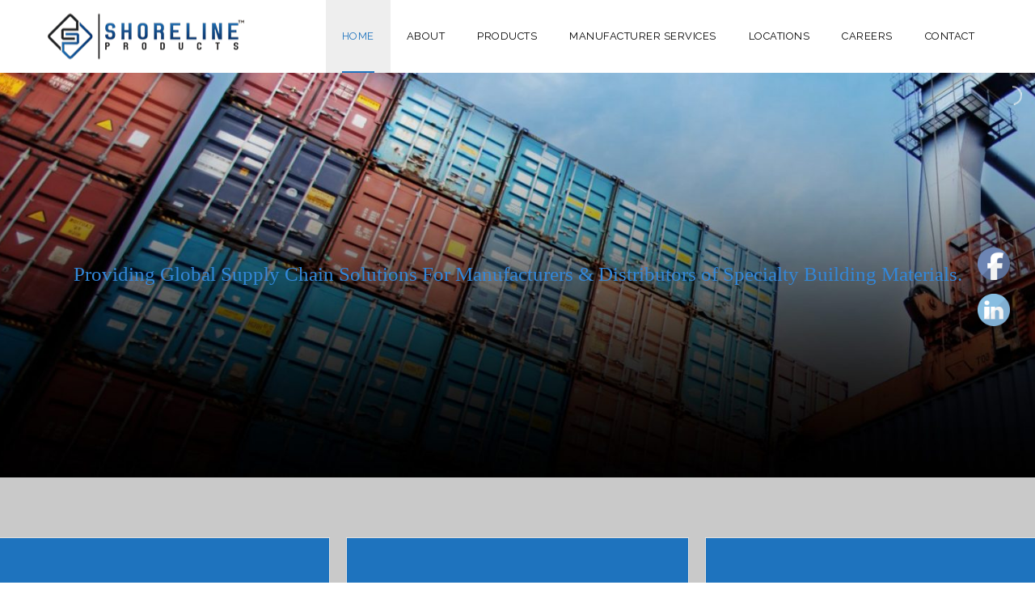

--- FILE ---
content_type: text/html; charset=utf-8
request_url: https://www.google.com/recaptcha/api2/anchor?ar=1&k=6LeClCAaAAAAAF3rivfdAwqKi4dFi8mQmjnTOPcC&co=aHR0cHM6Ly9zaG9yZWxpbmUtcHJvZHVjdHMuY29tOjQ0Mw..&hl=en&v=PoyoqOPhxBO7pBk68S4YbpHZ&theme=light&size=compact&anchor-ms=20000&execute-ms=30000&cb=3u06aa1kovi5
body_size: 49431
content:
<!DOCTYPE HTML><html dir="ltr" lang="en"><head><meta http-equiv="Content-Type" content="text/html; charset=UTF-8">
<meta http-equiv="X-UA-Compatible" content="IE=edge">
<title>reCAPTCHA</title>
<style type="text/css">
/* cyrillic-ext */
@font-face {
  font-family: 'Roboto';
  font-style: normal;
  font-weight: 400;
  font-stretch: 100%;
  src: url(//fonts.gstatic.com/s/roboto/v48/KFO7CnqEu92Fr1ME7kSn66aGLdTylUAMa3GUBHMdazTgWw.woff2) format('woff2');
  unicode-range: U+0460-052F, U+1C80-1C8A, U+20B4, U+2DE0-2DFF, U+A640-A69F, U+FE2E-FE2F;
}
/* cyrillic */
@font-face {
  font-family: 'Roboto';
  font-style: normal;
  font-weight: 400;
  font-stretch: 100%;
  src: url(//fonts.gstatic.com/s/roboto/v48/KFO7CnqEu92Fr1ME7kSn66aGLdTylUAMa3iUBHMdazTgWw.woff2) format('woff2');
  unicode-range: U+0301, U+0400-045F, U+0490-0491, U+04B0-04B1, U+2116;
}
/* greek-ext */
@font-face {
  font-family: 'Roboto';
  font-style: normal;
  font-weight: 400;
  font-stretch: 100%;
  src: url(//fonts.gstatic.com/s/roboto/v48/KFO7CnqEu92Fr1ME7kSn66aGLdTylUAMa3CUBHMdazTgWw.woff2) format('woff2');
  unicode-range: U+1F00-1FFF;
}
/* greek */
@font-face {
  font-family: 'Roboto';
  font-style: normal;
  font-weight: 400;
  font-stretch: 100%;
  src: url(//fonts.gstatic.com/s/roboto/v48/KFO7CnqEu92Fr1ME7kSn66aGLdTylUAMa3-UBHMdazTgWw.woff2) format('woff2');
  unicode-range: U+0370-0377, U+037A-037F, U+0384-038A, U+038C, U+038E-03A1, U+03A3-03FF;
}
/* math */
@font-face {
  font-family: 'Roboto';
  font-style: normal;
  font-weight: 400;
  font-stretch: 100%;
  src: url(//fonts.gstatic.com/s/roboto/v48/KFO7CnqEu92Fr1ME7kSn66aGLdTylUAMawCUBHMdazTgWw.woff2) format('woff2');
  unicode-range: U+0302-0303, U+0305, U+0307-0308, U+0310, U+0312, U+0315, U+031A, U+0326-0327, U+032C, U+032F-0330, U+0332-0333, U+0338, U+033A, U+0346, U+034D, U+0391-03A1, U+03A3-03A9, U+03B1-03C9, U+03D1, U+03D5-03D6, U+03F0-03F1, U+03F4-03F5, U+2016-2017, U+2034-2038, U+203C, U+2040, U+2043, U+2047, U+2050, U+2057, U+205F, U+2070-2071, U+2074-208E, U+2090-209C, U+20D0-20DC, U+20E1, U+20E5-20EF, U+2100-2112, U+2114-2115, U+2117-2121, U+2123-214F, U+2190, U+2192, U+2194-21AE, U+21B0-21E5, U+21F1-21F2, U+21F4-2211, U+2213-2214, U+2216-22FF, U+2308-230B, U+2310, U+2319, U+231C-2321, U+2336-237A, U+237C, U+2395, U+239B-23B7, U+23D0, U+23DC-23E1, U+2474-2475, U+25AF, U+25B3, U+25B7, U+25BD, U+25C1, U+25CA, U+25CC, U+25FB, U+266D-266F, U+27C0-27FF, U+2900-2AFF, U+2B0E-2B11, U+2B30-2B4C, U+2BFE, U+3030, U+FF5B, U+FF5D, U+1D400-1D7FF, U+1EE00-1EEFF;
}
/* symbols */
@font-face {
  font-family: 'Roboto';
  font-style: normal;
  font-weight: 400;
  font-stretch: 100%;
  src: url(//fonts.gstatic.com/s/roboto/v48/KFO7CnqEu92Fr1ME7kSn66aGLdTylUAMaxKUBHMdazTgWw.woff2) format('woff2');
  unicode-range: U+0001-000C, U+000E-001F, U+007F-009F, U+20DD-20E0, U+20E2-20E4, U+2150-218F, U+2190, U+2192, U+2194-2199, U+21AF, U+21E6-21F0, U+21F3, U+2218-2219, U+2299, U+22C4-22C6, U+2300-243F, U+2440-244A, U+2460-24FF, U+25A0-27BF, U+2800-28FF, U+2921-2922, U+2981, U+29BF, U+29EB, U+2B00-2BFF, U+4DC0-4DFF, U+FFF9-FFFB, U+10140-1018E, U+10190-1019C, U+101A0, U+101D0-101FD, U+102E0-102FB, U+10E60-10E7E, U+1D2C0-1D2D3, U+1D2E0-1D37F, U+1F000-1F0FF, U+1F100-1F1AD, U+1F1E6-1F1FF, U+1F30D-1F30F, U+1F315, U+1F31C, U+1F31E, U+1F320-1F32C, U+1F336, U+1F378, U+1F37D, U+1F382, U+1F393-1F39F, U+1F3A7-1F3A8, U+1F3AC-1F3AF, U+1F3C2, U+1F3C4-1F3C6, U+1F3CA-1F3CE, U+1F3D4-1F3E0, U+1F3ED, U+1F3F1-1F3F3, U+1F3F5-1F3F7, U+1F408, U+1F415, U+1F41F, U+1F426, U+1F43F, U+1F441-1F442, U+1F444, U+1F446-1F449, U+1F44C-1F44E, U+1F453, U+1F46A, U+1F47D, U+1F4A3, U+1F4B0, U+1F4B3, U+1F4B9, U+1F4BB, U+1F4BF, U+1F4C8-1F4CB, U+1F4D6, U+1F4DA, U+1F4DF, U+1F4E3-1F4E6, U+1F4EA-1F4ED, U+1F4F7, U+1F4F9-1F4FB, U+1F4FD-1F4FE, U+1F503, U+1F507-1F50B, U+1F50D, U+1F512-1F513, U+1F53E-1F54A, U+1F54F-1F5FA, U+1F610, U+1F650-1F67F, U+1F687, U+1F68D, U+1F691, U+1F694, U+1F698, U+1F6AD, U+1F6B2, U+1F6B9-1F6BA, U+1F6BC, U+1F6C6-1F6CF, U+1F6D3-1F6D7, U+1F6E0-1F6EA, U+1F6F0-1F6F3, U+1F6F7-1F6FC, U+1F700-1F7FF, U+1F800-1F80B, U+1F810-1F847, U+1F850-1F859, U+1F860-1F887, U+1F890-1F8AD, U+1F8B0-1F8BB, U+1F8C0-1F8C1, U+1F900-1F90B, U+1F93B, U+1F946, U+1F984, U+1F996, U+1F9E9, U+1FA00-1FA6F, U+1FA70-1FA7C, U+1FA80-1FA89, U+1FA8F-1FAC6, U+1FACE-1FADC, U+1FADF-1FAE9, U+1FAF0-1FAF8, U+1FB00-1FBFF;
}
/* vietnamese */
@font-face {
  font-family: 'Roboto';
  font-style: normal;
  font-weight: 400;
  font-stretch: 100%;
  src: url(//fonts.gstatic.com/s/roboto/v48/KFO7CnqEu92Fr1ME7kSn66aGLdTylUAMa3OUBHMdazTgWw.woff2) format('woff2');
  unicode-range: U+0102-0103, U+0110-0111, U+0128-0129, U+0168-0169, U+01A0-01A1, U+01AF-01B0, U+0300-0301, U+0303-0304, U+0308-0309, U+0323, U+0329, U+1EA0-1EF9, U+20AB;
}
/* latin-ext */
@font-face {
  font-family: 'Roboto';
  font-style: normal;
  font-weight: 400;
  font-stretch: 100%;
  src: url(//fonts.gstatic.com/s/roboto/v48/KFO7CnqEu92Fr1ME7kSn66aGLdTylUAMa3KUBHMdazTgWw.woff2) format('woff2');
  unicode-range: U+0100-02BA, U+02BD-02C5, U+02C7-02CC, U+02CE-02D7, U+02DD-02FF, U+0304, U+0308, U+0329, U+1D00-1DBF, U+1E00-1E9F, U+1EF2-1EFF, U+2020, U+20A0-20AB, U+20AD-20C0, U+2113, U+2C60-2C7F, U+A720-A7FF;
}
/* latin */
@font-face {
  font-family: 'Roboto';
  font-style: normal;
  font-weight: 400;
  font-stretch: 100%;
  src: url(//fonts.gstatic.com/s/roboto/v48/KFO7CnqEu92Fr1ME7kSn66aGLdTylUAMa3yUBHMdazQ.woff2) format('woff2');
  unicode-range: U+0000-00FF, U+0131, U+0152-0153, U+02BB-02BC, U+02C6, U+02DA, U+02DC, U+0304, U+0308, U+0329, U+2000-206F, U+20AC, U+2122, U+2191, U+2193, U+2212, U+2215, U+FEFF, U+FFFD;
}
/* cyrillic-ext */
@font-face {
  font-family: 'Roboto';
  font-style: normal;
  font-weight: 500;
  font-stretch: 100%;
  src: url(//fonts.gstatic.com/s/roboto/v48/KFO7CnqEu92Fr1ME7kSn66aGLdTylUAMa3GUBHMdazTgWw.woff2) format('woff2');
  unicode-range: U+0460-052F, U+1C80-1C8A, U+20B4, U+2DE0-2DFF, U+A640-A69F, U+FE2E-FE2F;
}
/* cyrillic */
@font-face {
  font-family: 'Roboto';
  font-style: normal;
  font-weight: 500;
  font-stretch: 100%;
  src: url(//fonts.gstatic.com/s/roboto/v48/KFO7CnqEu92Fr1ME7kSn66aGLdTylUAMa3iUBHMdazTgWw.woff2) format('woff2');
  unicode-range: U+0301, U+0400-045F, U+0490-0491, U+04B0-04B1, U+2116;
}
/* greek-ext */
@font-face {
  font-family: 'Roboto';
  font-style: normal;
  font-weight: 500;
  font-stretch: 100%;
  src: url(//fonts.gstatic.com/s/roboto/v48/KFO7CnqEu92Fr1ME7kSn66aGLdTylUAMa3CUBHMdazTgWw.woff2) format('woff2');
  unicode-range: U+1F00-1FFF;
}
/* greek */
@font-face {
  font-family: 'Roboto';
  font-style: normal;
  font-weight: 500;
  font-stretch: 100%;
  src: url(//fonts.gstatic.com/s/roboto/v48/KFO7CnqEu92Fr1ME7kSn66aGLdTylUAMa3-UBHMdazTgWw.woff2) format('woff2');
  unicode-range: U+0370-0377, U+037A-037F, U+0384-038A, U+038C, U+038E-03A1, U+03A3-03FF;
}
/* math */
@font-face {
  font-family: 'Roboto';
  font-style: normal;
  font-weight: 500;
  font-stretch: 100%;
  src: url(//fonts.gstatic.com/s/roboto/v48/KFO7CnqEu92Fr1ME7kSn66aGLdTylUAMawCUBHMdazTgWw.woff2) format('woff2');
  unicode-range: U+0302-0303, U+0305, U+0307-0308, U+0310, U+0312, U+0315, U+031A, U+0326-0327, U+032C, U+032F-0330, U+0332-0333, U+0338, U+033A, U+0346, U+034D, U+0391-03A1, U+03A3-03A9, U+03B1-03C9, U+03D1, U+03D5-03D6, U+03F0-03F1, U+03F4-03F5, U+2016-2017, U+2034-2038, U+203C, U+2040, U+2043, U+2047, U+2050, U+2057, U+205F, U+2070-2071, U+2074-208E, U+2090-209C, U+20D0-20DC, U+20E1, U+20E5-20EF, U+2100-2112, U+2114-2115, U+2117-2121, U+2123-214F, U+2190, U+2192, U+2194-21AE, U+21B0-21E5, U+21F1-21F2, U+21F4-2211, U+2213-2214, U+2216-22FF, U+2308-230B, U+2310, U+2319, U+231C-2321, U+2336-237A, U+237C, U+2395, U+239B-23B7, U+23D0, U+23DC-23E1, U+2474-2475, U+25AF, U+25B3, U+25B7, U+25BD, U+25C1, U+25CA, U+25CC, U+25FB, U+266D-266F, U+27C0-27FF, U+2900-2AFF, U+2B0E-2B11, U+2B30-2B4C, U+2BFE, U+3030, U+FF5B, U+FF5D, U+1D400-1D7FF, U+1EE00-1EEFF;
}
/* symbols */
@font-face {
  font-family: 'Roboto';
  font-style: normal;
  font-weight: 500;
  font-stretch: 100%;
  src: url(//fonts.gstatic.com/s/roboto/v48/KFO7CnqEu92Fr1ME7kSn66aGLdTylUAMaxKUBHMdazTgWw.woff2) format('woff2');
  unicode-range: U+0001-000C, U+000E-001F, U+007F-009F, U+20DD-20E0, U+20E2-20E4, U+2150-218F, U+2190, U+2192, U+2194-2199, U+21AF, U+21E6-21F0, U+21F3, U+2218-2219, U+2299, U+22C4-22C6, U+2300-243F, U+2440-244A, U+2460-24FF, U+25A0-27BF, U+2800-28FF, U+2921-2922, U+2981, U+29BF, U+29EB, U+2B00-2BFF, U+4DC0-4DFF, U+FFF9-FFFB, U+10140-1018E, U+10190-1019C, U+101A0, U+101D0-101FD, U+102E0-102FB, U+10E60-10E7E, U+1D2C0-1D2D3, U+1D2E0-1D37F, U+1F000-1F0FF, U+1F100-1F1AD, U+1F1E6-1F1FF, U+1F30D-1F30F, U+1F315, U+1F31C, U+1F31E, U+1F320-1F32C, U+1F336, U+1F378, U+1F37D, U+1F382, U+1F393-1F39F, U+1F3A7-1F3A8, U+1F3AC-1F3AF, U+1F3C2, U+1F3C4-1F3C6, U+1F3CA-1F3CE, U+1F3D4-1F3E0, U+1F3ED, U+1F3F1-1F3F3, U+1F3F5-1F3F7, U+1F408, U+1F415, U+1F41F, U+1F426, U+1F43F, U+1F441-1F442, U+1F444, U+1F446-1F449, U+1F44C-1F44E, U+1F453, U+1F46A, U+1F47D, U+1F4A3, U+1F4B0, U+1F4B3, U+1F4B9, U+1F4BB, U+1F4BF, U+1F4C8-1F4CB, U+1F4D6, U+1F4DA, U+1F4DF, U+1F4E3-1F4E6, U+1F4EA-1F4ED, U+1F4F7, U+1F4F9-1F4FB, U+1F4FD-1F4FE, U+1F503, U+1F507-1F50B, U+1F50D, U+1F512-1F513, U+1F53E-1F54A, U+1F54F-1F5FA, U+1F610, U+1F650-1F67F, U+1F687, U+1F68D, U+1F691, U+1F694, U+1F698, U+1F6AD, U+1F6B2, U+1F6B9-1F6BA, U+1F6BC, U+1F6C6-1F6CF, U+1F6D3-1F6D7, U+1F6E0-1F6EA, U+1F6F0-1F6F3, U+1F6F7-1F6FC, U+1F700-1F7FF, U+1F800-1F80B, U+1F810-1F847, U+1F850-1F859, U+1F860-1F887, U+1F890-1F8AD, U+1F8B0-1F8BB, U+1F8C0-1F8C1, U+1F900-1F90B, U+1F93B, U+1F946, U+1F984, U+1F996, U+1F9E9, U+1FA00-1FA6F, U+1FA70-1FA7C, U+1FA80-1FA89, U+1FA8F-1FAC6, U+1FACE-1FADC, U+1FADF-1FAE9, U+1FAF0-1FAF8, U+1FB00-1FBFF;
}
/* vietnamese */
@font-face {
  font-family: 'Roboto';
  font-style: normal;
  font-weight: 500;
  font-stretch: 100%;
  src: url(//fonts.gstatic.com/s/roboto/v48/KFO7CnqEu92Fr1ME7kSn66aGLdTylUAMa3OUBHMdazTgWw.woff2) format('woff2');
  unicode-range: U+0102-0103, U+0110-0111, U+0128-0129, U+0168-0169, U+01A0-01A1, U+01AF-01B0, U+0300-0301, U+0303-0304, U+0308-0309, U+0323, U+0329, U+1EA0-1EF9, U+20AB;
}
/* latin-ext */
@font-face {
  font-family: 'Roboto';
  font-style: normal;
  font-weight: 500;
  font-stretch: 100%;
  src: url(//fonts.gstatic.com/s/roboto/v48/KFO7CnqEu92Fr1ME7kSn66aGLdTylUAMa3KUBHMdazTgWw.woff2) format('woff2');
  unicode-range: U+0100-02BA, U+02BD-02C5, U+02C7-02CC, U+02CE-02D7, U+02DD-02FF, U+0304, U+0308, U+0329, U+1D00-1DBF, U+1E00-1E9F, U+1EF2-1EFF, U+2020, U+20A0-20AB, U+20AD-20C0, U+2113, U+2C60-2C7F, U+A720-A7FF;
}
/* latin */
@font-face {
  font-family: 'Roboto';
  font-style: normal;
  font-weight: 500;
  font-stretch: 100%;
  src: url(//fonts.gstatic.com/s/roboto/v48/KFO7CnqEu92Fr1ME7kSn66aGLdTylUAMa3yUBHMdazQ.woff2) format('woff2');
  unicode-range: U+0000-00FF, U+0131, U+0152-0153, U+02BB-02BC, U+02C6, U+02DA, U+02DC, U+0304, U+0308, U+0329, U+2000-206F, U+20AC, U+2122, U+2191, U+2193, U+2212, U+2215, U+FEFF, U+FFFD;
}
/* cyrillic-ext */
@font-face {
  font-family: 'Roboto';
  font-style: normal;
  font-weight: 900;
  font-stretch: 100%;
  src: url(//fonts.gstatic.com/s/roboto/v48/KFO7CnqEu92Fr1ME7kSn66aGLdTylUAMa3GUBHMdazTgWw.woff2) format('woff2');
  unicode-range: U+0460-052F, U+1C80-1C8A, U+20B4, U+2DE0-2DFF, U+A640-A69F, U+FE2E-FE2F;
}
/* cyrillic */
@font-face {
  font-family: 'Roboto';
  font-style: normal;
  font-weight: 900;
  font-stretch: 100%;
  src: url(//fonts.gstatic.com/s/roboto/v48/KFO7CnqEu92Fr1ME7kSn66aGLdTylUAMa3iUBHMdazTgWw.woff2) format('woff2');
  unicode-range: U+0301, U+0400-045F, U+0490-0491, U+04B0-04B1, U+2116;
}
/* greek-ext */
@font-face {
  font-family: 'Roboto';
  font-style: normal;
  font-weight: 900;
  font-stretch: 100%;
  src: url(//fonts.gstatic.com/s/roboto/v48/KFO7CnqEu92Fr1ME7kSn66aGLdTylUAMa3CUBHMdazTgWw.woff2) format('woff2');
  unicode-range: U+1F00-1FFF;
}
/* greek */
@font-face {
  font-family: 'Roboto';
  font-style: normal;
  font-weight: 900;
  font-stretch: 100%;
  src: url(//fonts.gstatic.com/s/roboto/v48/KFO7CnqEu92Fr1ME7kSn66aGLdTylUAMa3-UBHMdazTgWw.woff2) format('woff2');
  unicode-range: U+0370-0377, U+037A-037F, U+0384-038A, U+038C, U+038E-03A1, U+03A3-03FF;
}
/* math */
@font-face {
  font-family: 'Roboto';
  font-style: normal;
  font-weight: 900;
  font-stretch: 100%;
  src: url(//fonts.gstatic.com/s/roboto/v48/KFO7CnqEu92Fr1ME7kSn66aGLdTylUAMawCUBHMdazTgWw.woff2) format('woff2');
  unicode-range: U+0302-0303, U+0305, U+0307-0308, U+0310, U+0312, U+0315, U+031A, U+0326-0327, U+032C, U+032F-0330, U+0332-0333, U+0338, U+033A, U+0346, U+034D, U+0391-03A1, U+03A3-03A9, U+03B1-03C9, U+03D1, U+03D5-03D6, U+03F0-03F1, U+03F4-03F5, U+2016-2017, U+2034-2038, U+203C, U+2040, U+2043, U+2047, U+2050, U+2057, U+205F, U+2070-2071, U+2074-208E, U+2090-209C, U+20D0-20DC, U+20E1, U+20E5-20EF, U+2100-2112, U+2114-2115, U+2117-2121, U+2123-214F, U+2190, U+2192, U+2194-21AE, U+21B0-21E5, U+21F1-21F2, U+21F4-2211, U+2213-2214, U+2216-22FF, U+2308-230B, U+2310, U+2319, U+231C-2321, U+2336-237A, U+237C, U+2395, U+239B-23B7, U+23D0, U+23DC-23E1, U+2474-2475, U+25AF, U+25B3, U+25B7, U+25BD, U+25C1, U+25CA, U+25CC, U+25FB, U+266D-266F, U+27C0-27FF, U+2900-2AFF, U+2B0E-2B11, U+2B30-2B4C, U+2BFE, U+3030, U+FF5B, U+FF5D, U+1D400-1D7FF, U+1EE00-1EEFF;
}
/* symbols */
@font-face {
  font-family: 'Roboto';
  font-style: normal;
  font-weight: 900;
  font-stretch: 100%;
  src: url(//fonts.gstatic.com/s/roboto/v48/KFO7CnqEu92Fr1ME7kSn66aGLdTylUAMaxKUBHMdazTgWw.woff2) format('woff2');
  unicode-range: U+0001-000C, U+000E-001F, U+007F-009F, U+20DD-20E0, U+20E2-20E4, U+2150-218F, U+2190, U+2192, U+2194-2199, U+21AF, U+21E6-21F0, U+21F3, U+2218-2219, U+2299, U+22C4-22C6, U+2300-243F, U+2440-244A, U+2460-24FF, U+25A0-27BF, U+2800-28FF, U+2921-2922, U+2981, U+29BF, U+29EB, U+2B00-2BFF, U+4DC0-4DFF, U+FFF9-FFFB, U+10140-1018E, U+10190-1019C, U+101A0, U+101D0-101FD, U+102E0-102FB, U+10E60-10E7E, U+1D2C0-1D2D3, U+1D2E0-1D37F, U+1F000-1F0FF, U+1F100-1F1AD, U+1F1E6-1F1FF, U+1F30D-1F30F, U+1F315, U+1F31C, U+1F31E, U+1F320-1F32C, U+1F336, U+1F378, U+1F37D, U+1F382, U+1F393-1F39F, U+1F3A7-1F3A8, U+1F3AC-1F3AF, U+1F3C2, U+1F3C4-1F3C6, U+1F3CA-1F3CE, U+1F3D4-1F3E0, U+1F3ED, U+1F3F1-1F3F3, U+1F3F5-1F3F7, U+1F408, U+1F415, U+1F41F, U+1F426, U+1F43F, U+1F441-1F442, U+1F444, U+1F446-1F449, U+1F44C-1F44E, U+1F453, U+1F46A, U+1F47D, U+1F4A3, U+1F4B0, U+1F4B3, U+1F4B9, U+1F4BB, U+1F4BF, U+1F4C8-1F4CB, U+1F4D6, U+1F4DA, U+1F4DF, U+1F4E3-1F4E6, U+1F4EA-1F4ED, U+1F4F7, U+1F4F9-1F4FB, U+1F4FD-1F4FE, U+1F503, U+1F507-1F50B, U+1F50D, U+1F512-1F513, U+1F53E-1F54A, U+1F54F-1F5FA, U+1F610, U+1F650-1F67F, U+1F687, U+1F68D, U+1F691, U+1F694, U+1F698, U+1F6AD, U+1F6B2, U+1F6B9-1F6BA, U+1F6BC, U+1F6C6-1F6CF, U+1F6D3-1F6D7, U+1F6E0-1F6EA, U+1F6F0-1F6F3, U+1F6F7-1F6FC, U+1F700-1F7FF, U+1F800-1F80B, U+1F810-1F847, U+1F850-1F859, U+1F860-1F887, U+1F890-1F8AD, U+1F8B0-1F8BB, U+1F8C0-1F8C1, U+1F900-1F90B, U+1F93B, U+1F946, U+1F984, U+1F996, U+1F9E9, U+1FA00-1FA6F, U+1FA70-1FA7C, U+1FA80-1FA89, U+1FA8F-1FAC6, U+1FACE-1FADC, U+1FADF-1FAE9, U+1FAF0-1FAF8, U+1FB00-1FBFF;
}
/* vietnamese */
@font-face {
  font-family: 'Roboto';
  font-style: normal;
  font-weight: 900;
  font-stretch: 100%;
  src: url(//fonts.gstatic.com/s/roboto/v48/KFO7CnqEu92Fr1ME7kSn66aGLdTylUAMa3OUBHMdazTgWw.woff2) format('woff2');
  unicode-range: U+0102-0103, U+0110-0111, U+0128-0129, U+0168-0169, U+01A0-01A1, U+01AF-01B0, U+0300-0301, U+0303-0304, U+0308-0309, U+0323, U+0329, U+1EA0-1EF9, U+20AB;
}
/* latin-ext */
@font-face {
  font-family: 'Roboto';
  font-style: normal;
  font-weight: 900;
  font-stretch: 100%;
  src: url(//fonts.gstatic.com/s/roboto/v48/KFO7CnqEu92Fr1ME7kSn66aGLdTylUAMa3KUBHMdazTgWw.woff2) format('woff2');
  unicode-range: U+0100-02BA, U+02BD-02C5, U+02C7-02CC, U+02CE-02D7, U+02DD-02FF, U+0304, U+0308, U+0329, U+1D00-1DBF, U+1E00-1E9F, U+1EF2-1EFF, U+2020, U+20A0-20AB, U+20AD-20C0, U+2113, U+2C60-2C7F, U+A720-A7FF;
}
/* latin */
@font-face {
  font-family: 'Roboto';
  font-style: normal;
  font-weight: 900;
  font-stretch: 100%;
  src: url(//fonts.gstatic.com/s/roboto/v48/KFO7CnqEu92Fr1ME7kSn66aGLdTylUAMa3yUBHMdazQ.woff2) format('woff2');
  unicode-range: U+0000-00FF, U+0131, U+0152-0153, U+02BB-02BC, U+02C6, U+02DA, U+02DC, U+0304, U+0308, U+0329, U+2000-206F, U+20AC, U+2122, U+2191, U+2193, U+2212, U+2215, U+FEFF, U+FFFD;
}

</style>
<link rel="stylesheet" type="text/css" href="https://www.gstatic.com/recaptcha/releases/PoyoqOPhxBO7pBk68S4YbpHZ/styles__ltr.css">
<script nonce="WKBu5FBJEp66FazYu5PmYQ" type="text/javascript">window['__recaptcha_api'] = 'https://www.google.com/recaptcha/api2/';</script>
<script type="text/javascript" src="https://www.gstatic.com/recaptcha/releases/PoyoqOPhxBO7pBk68S4YbpHZ/recaptcha__en.js" nonce="WKBu5FBJEp66FazYu5PmYQ">
      
    </script></head>
<body><div id="rc-anchor-alert" class="rc-anchor-alert"></div>
<input type="hidden" id="recaptcha-token" value="[base64]">
<script type="text/javascript" nonce="WKBu5FBJEp66FazYu5PmYQ">
      recaptcha.anchor.Main.init("[\x22ainput\x22,[\x22bgdata\x22,\x22\x22,\[base64]/[base64]/[base64]/[base64]/[base64]/[base64]/KGcoTywyNTMsTy5PKSxVRyhPLEMpKTpnKE8sMjUzLEMpLE8pKSxsKSksTykpfSxieT1mdW5jdGlvbihDLE8sdSxsKXtmb3IobD0odT1SKEMpLDApO08+MDtPLS0pbD1sPDw4fFooQyk7ZyhDLHUsbCl9LFVHPWZ1bmN0aW9uKEMsTyl7Qy5pLmxlbmd0aD4xMDQ/[base64]/[base64]/[base64]/[base64]/[base64]/[base64]/[base64]\\u003d\x22,\[base64]\\u003d\\u003d\x22,\x22azhudUHDsi/DjkzCn8K9wrHCj2fDp8OdYsKbZ8O9CwwbwroeHk8LwoY4wq3Cg8OEwohtR3/Dk8O5wpvCnm/Dt8OlwoNfeMOwwrpEGcOMVi/CuQVLwodlRmbDqD7CmT3CsMOtP8KhIW7DrMOfwqLDjkZiw6zCjcOWwqTCuMOnV8KXHUldM8K1w7hoDBzCpVXCoHbDrcOpNV0mwplAegFpYMKMwpXCvsO9a1DCnw8XWCw4Kn/DlWwyLDbDh1bDqBpBJl/Cu8OjwpjDqsKIwr/Cm3UYw53Cj8KEwpc9J8OqV8Kkw6AFw4RZw5vDtsOFwphyH1NSe8KLWhASw755wqVDfileaw7CulXCtcKXwrJpAi8fwrvCgMOYw4oPw7rCh8OMwqkgWsOGYUDDlgQJQHLDiFbDlsO/wq0+woJMKRRRwofCnhVlR1lkYsORw4jDhQDDkMOAO8ORFRZWU2DCiEzClMOyw7DCpxnClcK/L8K+w6cmw4XDpMOIw7xVBcOnFcOHw6rCrCVONwfDjAXCmm/[base64]/wqpvV8Okwp/CkwwrwoFBCT5mwrHCimLDrMKtRMOjw4LDmTokYxnDmTZpfFbDrGxsw6IsSsO7wrNnZ8K0woobwpIUBcK0CcK7w6XDtsKowoQTLnjDnkHCm2MZRVILw5AOwoTCnMKhw6Q9YMOSw5PCvDjCgSnDhmrCt8Kpwo9rw7zDmsOPUsORd8KZwrolwr4zPi/DsMO3woTCosKVG0HDp8K4wrnDlScLw6Enw7U8w5FsJWhHw4/DlcKRWwdww59bRB5AKsK9UsOrwqcmZXPDrcOvamTCslwSM8OzAHrCicOtDMKhSDBCQFLDvMKza2ROw4/ChhTCmsOFCRvDrcKPJG5kw7NNwo8Xw4ggw4NnT8OWMU/DrsKJJMOMFGtbwp/DqSPCjMOtw5xZw4wLWcOhw7Rgw51QwrrDtcOLwq8qHl5jw6nDg8KFfsKLcgDCpi9EwpzCucK0w6AVNh55w6XDpsOufRlmwrHDqsKDXcOow6rDm29kdUjCrcONf8K/w7fDpCjChcOBwqLCmcOufEJxSMKMwo8mwqPCiMKywq/[base64]/DoMKeW1LDkzs1fcKCFcKyLsK8w5JNw6ozw6hmw6BDEFUqYjbCsn01wrfDmMKScxjDozTDusKLwrlMwqPDtG/CrMODDcKQFxwKWcKRRsKaPRTDn0jDg3pzQcKhw5LDmMK+wqTDjgDDgMOxw5TDun7CnCp2w5R2w5EWwqVEw57DhsKIw6DDksOCwqsMaAUCE3XCh8Oqwo8ldsKpS3wVw6lrw4/DisKbwrgqw4t2wpzCoMOEw7HCrMO7w7AjAX/[base64]/DvhlWwpvDoMOQwpDDn8K8woLDrsOPw7Ndw6vCryXDgMKbTsOuwpBdw7dew6EPNsOZS3zDijBpw5jCo8OEWn7DvylBwpghJcO9w7fDomfCq8KkTAbDpMKcdyfDjsOqNyjCghvDhWImS8Kuw4Q6wr/CihXDsMKzwozDpMKWWMOMwrVuwprDj8OLwoJewqbCqMKjTMOZw4seB8ODfw5iw5DCmcKnwpEMEmDDomHCkypcXA9Cw6nCtcOlwoTDtsKcXcKNw4fDukA8EMKMwpV7wqXCgMKqexnCrMK4wq3CnScGwrTCnHFSw5wIO8K5wrsQHMOFE8KxMMOxf8OBw7/DpUTCg8OlcTMWPFPCrcKebsKMACUoTQMHw49/wqg/dMOdwpxhSxQgGsOoScO+w4vDiBPDjcO7wpvCvS3DqxfDj8K1OsOcwqlheMKscsKaZzTDi8OmwqPDiUhzwpjDpMKGdBfDv8KVwqjCkSXDjMKCXUcKw4t/IMOfwqcqw7XDlxzDvB81VcOFwrwDE8KjRUjChg1hw4LCj8OGCcKIwobCsVLDkMORFBjCjg/[base64]/[base64]/[base64]/Cs8KXbChvw4TCuw7Di0/CvcOjwobDlUFEw7QlKDrCg1DDscKMwqRxdC05ew7DhljCkyTChcKGSsK+wpHCiycbwp/[base64]/[base64]/wonCrcK+Yl4Hwp3CmsOYwpF/worDicKxw5xCwqvClXLCoVszJTFlw70gwrbChU3CiQPCtEAQNkkibcKZGMK/wo/[base64]/DgFrDksO6wqVFCnZWwo7DlMK5w6XClhUpVEcpNG3CscKAwq/[base64]/DiAPCjsKSw5klChZ3w4U3XcKXVMOvw5FpS1MWTcOfwoUkOldxOUvDmz3DosOaK8Okw4skw61mVsO5w7oFNsOBwpYYRxbDtcK3AcOGw4/ClcKfwrXCsjrCqcOSw41qXMOGDcOuPzPCuxPDg8KuCX/CkMKMB8K/QhvDkMOee0Qbw4nCjcKzIMOWYUrCtC3Ci8Oowr7DoBojWy18wrEkwqAAw6rCkWDDuMKowonDlzcmIT9MwqEIKyQ0WBLCgcOJEMKZJWNBNRTDqcKtHHfDs8OMd23DgsO8PcOxwoEPwqMbFDPCh8KQwrHCnMO/w6PDvMOMw4fCtsOzwqXCksOrYsOobVPCk2zCscKTYsOIwo5ZCgROETLDgwwyKWjCgyomw5o2fmZKEMKew5vDhsOHwrLCuUbDsXnCpFlkTMOXWsKtwoZ6EErCqH5Vw45VwrjCjDIzw7jCljLCjEwjGm/[base64]/[base64]/DjkvCrU1lwoUxw4/DriYDwp8rw7HCvVDCqg5rfzpQEyZxwojCsMOULsO3bz0PR8KgwqrCvMOzw4bCksOzwo0XIwvDkx1Xw54UZcOBwpvDjW7DkMKlw6skw43CkMKmWi/Cu8Otw4nDjWcePkDCpsOFw6VdKG1YasO4w4DCusOeCzsRw6rCsMOrw4jDqMKqwqwdLcOZSsKtw5U/w7LDhkYsezR/[base64]/[base64]/[base64]/ChMKxw7nCh8KKw4saHcORb1RhaRfDp8KPwrBWK1nDo8Klw45TOxZow4ptNmrCqVLCiBYaw5fDu2rCv8KQEMKJw74zwo8qfzgJYSp7w7fDkhNVw6nClh7CiQ1LZzHCgcOKRFnCssOLd8OmwrlCwr3Dhkxkwp8Gw4Juw7/CpsORRFHCjcOlw5/DizLCmsO5w7nDgMKndMKNw7/DsD47acOCw6hgRTsXwqnCmCLCvXdaAh/CoErCjHIAbcOgNwRhwoszw68Lw5vCihbDmirCu8O0Z2psR8OzCTfDpS4LOlZtw5zDqMOidA9KWMO6R8Kiw5llwrXDucOZw78RISsWAld/CMOMZMKyXsO1FBHDiELClnPCqG1tBjJ8wox9FGLDhmg6FcKmwqEmQ8Kqw7BowrRHw5nCnMK/[base64]/wqrCqMOMwqtaVEcMw5TCvExZRFXClcOJBEhNwqnDj8KmwrcUSMOlb3xGHsKvNsOYwrrClMKLWMOQwpnDkMKdbsOfMMOEaRVtw5JIWwYXb8OmAXwrQzPCu8K/wqYVdmlXZ8Kiw5zCmDIALUNaLMKcw6TCqMOvwofDlMKSCMOUwovDpcKtWGbCqsO0w4jCvcKiwqp+fMOqwprCrSvDiyPCnMOGw5XDsnLDtVAVAVo2wrMHCcOCKsKcw6t/w40ZwpnDlsOSw4gtw4/Dsh82w6wWUcOzfzXDkxRqw410wpFYUDLDjQwkwo4RfcOOwogMTsOewr0Jw45mc8OGcXMaY8K5P8K5PmADw7JZTWvDmcONJcKMw7rCiVnDnT7CrcOcw4zDlXxlZsO/w6/Cj8Oxa8Oswodlwp3DkMO5RcKIWsO/w5/[base64]/[base64]/woZPw5XCp8Kywrw3w4Icw5YZw4bCn8KcwpnDpSjCl8OfDwXDuHzCkDjDoDnCusKEC8OoMcOow5bCuMK4Rw/CssOIw5M8ck/CtsOmQsKjMcOAIcOYN1LCgFPDulrDlnRKeW4bRSU7w6gAwoDCnDbDgcOwWjIHK3/DnsK0w7oUw4ZZVhzCn8OywpPDm8O5w7LCn3XDh8OTw6gvwoPDpcKpw6t3LiTDmMKgasKfBcKPZMKXM8KYXsKtfFhfTjzCoB/Ch8KrZjvCo8KBw5TCgcOrw5zCmyHCqio2w4zCsH0JdQHDuEw6w47CgUDChB9AUC3DjyFRUsKiw4MbfVXCr8OcBMO8w5jCpcK1wqzDtMOnwoQYw4NxwpbCtRkZGEELE8Kwwoxow7cfwrUxwozCvsObFMKoDsOicGxHfnNPwrZ7JsKTPMKbD8O/woZ2w4Rqw5XDrwtFa8Kjw6HDhsONw50nw67CoQnDqsOjRMOgBGIcL07CmMOMwobDuMKAwrvChADDtVYQwq80UcKdwqTDhDHDtcKKaMOfBQzDjcO7IVxGwq/Cr8KcawnDhBlhwqvCjHUyAShzM3l3w6ZgfD4Yw7TCnhBsfmPDggnCv8O/wrszw6fDoMOxF8O0wrA+woDClzpAwozDuEXCuxNVw7p+wp1lYsKkTsOyfcKMwrNIwozCuxxcwpHDrQJjw70ww41vD8O8w6E9FcKvKMO1wp9PJMK6EHHCjCrCp8OZw5k/PMOswqHCn3DDvsKUaMO/IMOcwpIlDjtIwrltwpPCssOnwpd5w6VKMi0sFhHCscKrbcOewrnCkcK1wqd1wogIFcKTGnfCoMOnw4rCqMODwo1BNMKYfCjCkMKqwpLDvHd+OcKvLDDCsmvCtcOoLjsBw4VcPcOFwo7Dgl9aE3xJwr/Cii3Dt8Kpw4rCpRvCvMOAew/Doicuw5txwq/CsHTDlcKAwonCisKQdh84A8OgY1Ixw4jDlsOOZCcJw7EZwqjCpcKSZFppPMOIwqAxGcKPIngww4LDisODwrtsVsO7TsKfwqMuw5coSMOHw68Cw6/[base64]/DnkR8wpM4wqXComzDhQoxw6rCg0HDpAYyMMKvBxPCpChqBMKDN1s+BMKaLMKOWTnDkQXDiMO+WGxAw6t0wo8bMcKQw4LChsKgEVTCoMObw6QCw5o3wq5AQBjChcOVwqYxwpXDggnChRHClMOfPMKkTwwmfWlRwq7Dny4qw5/[base64]/w6PCoCTDtSvCgcK+wpvDpcKWWBXDmsKAfGZEw4DCjiUWw6YdGC1Kw5jDh8KUw7HDrcK7IcODworCtsKkbcOLU8O+BsOswrQ7Q8OAMsKML8KqE37DrkvCgXXCjsO3PB3CvcKee0rDl8O0FcKOUMKjJsO8wrrDpAjDvcKowqs4FsOkUsOyGlgiVcOjwo/CtsKewqMAwpvCp2TCnsO9NXTDlMKyJgBAwoDDv8Obwr8Gwr3DgW3CvMKOwrxOw4TCtMO/N8K/w5ZiXVgEVkPDosKNRsKKw7TCmizDiMOUwqHCuMKbw6jDiy0/HT/CiAPCgXMfWhlBwqpxVcK8GXF6w4TCozHDhFXChcKlIMKXwqQYfcOmwo7CmEjCoSsmw5jCisKjZF0KwpDCimddYsKMKl7DgMOfF8ONwpwhwqNRwoQ/w6bDhTnCj8KZwr4nw4rCn8KOwpRxe3PDhXrCicOBwoJ7w6vCrzrCg8KEwrbDpgdHRMOPwoJxw7FJw5UuOQDDsyp9XjfClsKBwqTCuk1EwqAew7IHwrfCmMObLMKLMF/[base64]/[base64]/T8KkMFJfQxDDl8OYw67CusOeRMONIB4AwohyDzjCgsOJcl3CgMOCAMKGc2bCvsKUDSJcCsORQzXChsOWf8OMwqDCijoNwozCrBl4LsO7EMK+SWcBw6/DpjRewq0mNj0aC1UhPsK3ankaw7cyw7bCqy8VZxbCljPCjMKkYAQJw4p5wqF8KMOdAkRyw5HDucKxw4wWw5fDv1HDrsK0Iz5/fy4Sw7MhfMOkw5TDiA9kw5zCvW8iQBHDpsOvw7TCjsO5wrwQwozDoHR0wrjCusKfHcKtwq9OwrzDvi/CusORKA0yRcKLw4ZLQDZOwpMbHRZDC8OKH8K2w6zDt8ORV08lDWoENMONwp4cwoQ1aWjCsyp3w5zDq3RXw68/w67DhUokXCbCnsOOw6gZKMKywr7CjirDoMKow6jDucOhX8Klw5/[base64]/CkDvDiBFCw5YCwoPDhcOuwrIVUVXDjsK3SDhwVHxqwq8qEXTCvMOucsOEGm9iwqdOwphmEMK5S8Oxw5nDrcKOw4/DkDkEc8OQGV7CtG9RDS0+wo9CYzAUT8K4KWZhaXVSWE1rTkAfEMOoACFDwqjDrHbCtMKjw68iw5fDljrDoFdfdsONw5/CtGQ5AsKnFkPCg8Oqwo0rw7TCl2kswqzCk8Oww4DDlsOzGcODwqnDqFNsEcOhw5FMwrIZwr9ZBRQjWUZeLMKswrLDuMKgA8OrwqPDp3ZZw7/[base64]/CrArDi8K9wonDt8K4woBswrhtd8O1c8OaJQYfw4t6wolFASrDjMOUcX1Dw4vCjn/[base64]/RMOGcMKKbUrCnBwCUMOlX8O7cSlyw5TDssOPwosDH8OGEnzDksO7w4zCgWUtVcOYwqQZwo4Pw4rCj1kQDMKZw7ZzAsOKwrUFWW9mw6/Ds8KoPsK5wrTCisK9CcKMEADDrMOSwpB3w4fDpMKawqDCqsKwQcOzUSABw71Kf8Koa8KKdTkow4QmPRDCqBcUKAgVwoTDksOjwop0wpXDjsObfDfCqmbCjMKqE8Ovw6bCn2zCr8OLDsOKFMO4Xndcw4I+XsK2LMO3K8O1w5bDmTXDrsKxw7soZ8OEZl/CuGxbwoE1YsO6KmJrWcOTwrRxeXLCnjXDulPCqBHCi0RawrgTwp/DixXDlXkTwoV1wobChD/DlMKkZwTCgg7CtsOBwqDCo8KWTkfCk8Ksw6t4w4HDvsKvw6rDgAJmDwUMwoxEw40oLTXDlygvw6TDssOCOxhaGsK/worDtCYZwrt6VsOOwrAQfljCmVnDv8KfYcKmV24INMKvwoIrwp7ClyR5CDoxBTglwoTDpk8kw7kXwoFjFkXDssOZwqPCkQdeTsK2EsKFwrsvYiJMwq5KKMK7XMKbX1p3CSnDjMKhwp/CvcK9OcKnw63Conh+wqTDu8KQG8K/wq9rw5rDhzoLw4DCucOxeMOrQMKlwrLCs8OdIsOtwrccw6XDqMKJTQApwq/Ch0tpw5t4E1lcwrrDljHCu07CvMOUJh3ClMOGK1xTZXgnwqcidQYoAcKgR0p6TEtlKEpsMMObNcOqEcKpGMKPwpQZMsOJJcOKU0/DkMOuAhDCtxzDjMO2VcOSTSF2XcKkViLCocOoRMOLw7ZbYcObamrCqloNQcOOworDug7ChsKMMHMCQS/[base64]/CnMOGwq/CkcKDw5jDlFvChwQ3dBhFN8KTeFTDhS8Vw5vCn8KAMsOawpdGA8KhwoTCrcKLwqgkw5/[base64]/[base64]/[base64]/DisKUwqDCjsKCNsOewpPDi8O3UE/Ds27Dp17DksOuJMOtwpbDisOiw6zDuMO7JWZVw79cw4bCgltIw6PCo8Osw4w2wr5vwqHCpcKrVQzDnXHDocO7wq8mwrIWSsKnw7XCrFbDlcO0w7/DnsO2UhnDt8OIw5DDii/[base64]/DucOjF8KYIMO/dR/ChcK0Z8O8OsKLQAXDkycmd1nCjsOpNcKgw6vDmsKTBsOzw6AMw4YdwrzDjSJ/TAHDoFzCjT1NGcOfd8KQWsO1OsKsCMKCwpspwoLDuzHClcO2YsOzwqTCv1HCrcOiw44gJlcow6lqwobChSHCjg3DoBQcZ8OvI8O8w6JeX8Khw5tFbW3DoHFGwofDrA/DvmRhVjjDvsOGDMORBcO6w70+w7EbQMO4LGFGwqLCuMOXwqnCgsK1KE8eJsK6TMKSw4LCjMOWPcKQYMK+woJYZcO1VsOKA8O1AMOMaMOawqrCiABAwp93U8KaUXtfYMKFwp/CklnCkHA+w67CkyXDgcK2w5LDoXLCsMOwwonCs8KUfsO9SCrCrMOQcMKAWkcWf3VMLRzDiG9rw4LCk0/[base64]/Dn8OGM8KHwq3CkMOYAUc0TA8NScK+SMKew5LDqErCsTUdwrvCisKfw7nDpSzDpF/DnD/CnXvCu1Y2w74BwoYww7JWwrTDtR4+w610w7/CjcOOEMKSw7tJVsKFw7bCiDzCsz1XY0wOMsKdehDDnsO4w6YmRBXClcOEDsOACTtJwqEEa3Rkaz42wrV4Rzlgw5ogwoEEQsOZwo1qf8OQwoLCsVJ/F8OjwqPCscOHasOoYcKkZV7DosKRw7QAw4pFwoggR8OMw7tlw5LCv8K2E8KndW7CusKzwrTDp8OEdMObLcOdw5AJwrIrQloVwozDkMOTwrTCnSjDoMODw7t5w4vDkjHCgwZdCsOnwo7DnB1/IzDCnHERMsKvIcKCKcKwFUjDlEhPwqPCjcORCEbCjUEbW8OhBsK3wqEbT1/DmC9hwrDCjxZfwpnDkx4FDsKnVsOhQ2bClcOHw7vDjBjChS4yXsOcwoDDlMKoA2vCksKAC8KCw557X0/Dri8sw43CsmAKw4xiwrRYwqLDqcKZwozCmzUUw5LDnSQPIcK1IyA6asOmWWp+wqc0w7w8MxPDuULCh8OAw5lHw63DisOvw6Jgw4NJw65gwovCv8O6VMOCIV5fCT/[base64]/[base64]/CoyDCk2h3wpIuAcKUw5zDksKHNMO9anvDk8ONV8KTecKsG3fDrMOBw4DCq1vDsQNhwqAOSMKNwpEQwrLCm8OJLT7CjsOzw4M+NhlDw6Q6ZzZjw4N/csOawpPDnMKvO040SxvDqMKfwoPDpGHCqcOcdsKUKyXDnMKKDgrCmAlWNQdFacKpwrvDs8KBwr7DujE2CcKPA1LDk00ywpBwwqvCmsK4MidKKsK9ZsO8WBfDhw/CvsKqD3AvfEcbw5DDnEnDgGXCpB3Du8O/HsKCCMKFwo/ChMO3DX5UwrjCucOqOgNEw6TDhsOIwrfDu8O/ZcKkRWxXw6YQwpQ6wpLDqcOwwoMQAXjCkcKkw5pVRAY2woYuC8KmZQnCgX9QUGhuwrFmW8KRTMK7w6sswp9lVcOWVBI0wqpew5fCj8KAUGtsw6/CvcKlwr/CpsOfOFfCoG0/w47DtQoAZ8OYAFAaZEbDgRTCgSJpw4kyOlh2wpRWS8ONCw1pw53DsQTDmMKyw49Cw5TDscO4wpLDrzo9H8KjwofCiMKKRMK7UCDCoBbCrUbDqcOSUsKIw5wewpHCqCVJwqxjwprDtEM5w4zCsGfDisOSwo/DlsKdFsKxREB4w5fDoRoTTcKJwosow61Gw6hTbBgVa8Oow4hLHHB5w5x1wpPCmVYWIcK1ZxtXPGLCi3XDmhFhwqpXw6jDvsK3GcKqWi9QVcOmJMOCwqMCwrE/DxLDhAFRBMKcQkLCuyrDu8OHwpsvasKRcMOJwolqwoJrw7TDgBNDw5oNw6t1CcOCClkjw67Cj8KUaDTDpMO8w5hUw6lTwp8hLgDDsmLDry7DggkKcAN/QcOgd8ONw7pRNhfDs8Osw7fDscKnTU/DrAzDlMKzNMKMYT3Cg8K6wpkQw6w0wrTDkksqwqzDlz3Cl8K3wqRGFB4/w5oywqXCicOhWT/DsxXCjsK3K8OseXMQwovDtDrDkCQZAsKlw6dbRMOcWEF7wo4sIcK+ZMK+e8OaKWE0wpkYwqDDtsO4wqPDgsOYwrBAwrTDr8KOYMKLacOVdGTCvGLDrD3ClW4GwpXDo8OXw4IRwpXDuMOYCMKRw7V2w4nCsMO/w7XDvMKaw4fDvWrCn3fDunFVd8KEEMOpKTgKwo4Pwo4+wo7CusOcX2nCrU47D8OSEjvDsEMIQMOiw5rCi8KjwoTCgcObHkLDqcOhw5QLw4vDnXzDkzNzwp/[base64]/Ck8OlwptGwq4bw5QRVHXCu8KYwrbDhMO0wowPYsOgw57DsGglwrPDnsOOwrbDhnQyC8KRw48sUxpTFcKBw5nDrsKmwpp4ZBQuw5Urw4PCsxHCoywjZsK2w6vDplXCtsOIP8KpZMOzwotHw6pgAGEHw57Cmn3CqcOdMMKLw51Cw5t/OcKWwr5GwpbDvwp7MjIiRHJGw69zUsK7w4cvw5XDoMOuw6Y5w6vDvyDCqsOfwprCjxTDmTMaw7E6cXDCqxkfw6HCsxzDnxrCpsOiw5/Cj8KSUcOHwrp1wr9vRH8sHy9iwpAaw6jDslnDpsOZwqTChsOgwoTDtsKTX0d8NmECJ04kIUHDicOSwqIXw5x9BsKVXcKTw4fCkcO2IsOHwpLCrioIRMO3UnTCjw9/[base64]/Cu1whwr5qBMOpDMOMIAsDGT9iwoTCh39EwrLCukLDr2rDvMKwZXbCnGJTHMOWw7Rzw5AfXcOwNU0aZsOSdcKIw456w7sWaSRldMOlw6XCo8OzA8K3Pz3CgsKdIcOWwrnCsMOpwpw0wofDnsOMwqhWUWk/w7fCgcO/bSLCqMOAU8OBw6IzQsOVe3V7WWzDm8KVXcKtwpPCvsOUPUHChwrCiCrCpTcvcsOKIsKcworDjcKkw7JIwrxbO30kZ8KZwqAHD8K8U0nCgsOzQFTChxwFeFhYDXjCsMK7wpQNIArCsMOdW2rDnljCnsKkwpldAcORw7TCs8Krc8O1NVHDicK1wo0gwqvCr8K/w6zCjHTCvFgGw4crwrwswpbCnsKfwqzDp8OESMKkFcKow7tIwrHDq8Kowpxzw4fCoyFjEcKYDMKYZXzCn8KDPHvCv8Orw48Uw7J4w7A2O8KRZcKRw6Unw57Cjm3DksKYwpTCl8K3Cjccw5U3fcKEMMKzBcKGdMOIWgvCjxM1wp3Dk8ONwrLCi0RIesKldWQ/VsOtw4pLwph0E37Djyx7w5xswonCtsKsw6wUI8O9wr3CocOdAU3CmcKjw648w4VWw4ISGMKEw6h0wplfMhzDvxjCrcOIw718w4Umw5vCnsKhJMObcArDo8OsE8O0JVTCpcKmFBbDjlVaPA7DuwPDgEQNWMOHOcKSwr/DiMOhU8OpwoYxw6FdbitOw5Y0woHCmMK2TMKVw4llwrMZMsOAwqPCocO/w6oVNcKqwrlLwpfDpFPCsMOsw4DClcO/w4VMK8KiRsKdwrDDqRTChsKow7JgMwlQYEjCrMKQX0EyJsKZVXXCnsOCwr/DrDsUw5LDhXvCuVzChUZYLcKLwrLDqnd5w5bCki9BwofCmWDCmsKTFGc5wqTCmsKlw5fDknbCsMO7BMO+QQ4xPBJybcOgwo/DoEJwQzTCsMO+wr3DtsKsR8KHw6ZSQwfCtsKYS3QawpTCncODw5p7w5Qsw6/CoMO/[base64]/[base64]/CgMOjwoPDgxDDmzLDkMK3T8KAU1RpwolkDg91HcKqw7IPEcOAw73CvcOEHnwmfcKywo3CplFhwq/Dg1rCuWh5w591Gg0Iw6/DjTtpXmrCuCJOw7DDthrCiWtQw5AsE8KKw4zDrUDCkMKIw5oiw6/Cj24Tw5N5WcOgI8KSHcKWAFbDgwZZEG04AsKEJygrw4XClU/DnMKgw5fCmsKYchtzwoh1w6FhJSApwrfCnWrCgsKMb0nCngrDkGDCvsOZQGcFSF0Bwq/CmMO1OMKZwpzClMKkDcOwf8KAZz3CqcORHEHCosKKFQtyw683aSlywptmwoAYDMO6wpAMw6LDkMOOwoYBKBDCiBJqSnvDmljCucK6w6bCmcKXC8K6wrTDr158w51NZ8Knw7B1QVPCk8KxYcKcwpkPwoJcW1wfG8O6w4HDpsO/TsKjOMO5w4nCsAYOw47CuMKcFcK+KhrDsVUNwpDDm8KFwqTDicKKw75iNMOXw6k3B8KONXAcwpnDrwsyZHAkfB3DrFHDoDxJZTXCksO1w6QsXsKRPQJrw7BzQMOOwqVnw7/CpAdFS8OdwoIkcMKVwolYYHtJw5ZLwroxwp7DrsKLwpLDv3B4w4whw4rDjQMvVMOawoJwA8KuPU/[base64]/CjMKiCFxgAzXDsRV1TMOjW0rDtsKGwo7CtA/Co8KLw4jCh8Orw4EZMcKqeMKQLMOHwqXCpVlowp1TwrvCgk8GOMKvQ8KYegrCnlo8O8Kbw7rDgcO0DHMJIlnCmkbCo3bDmWc6O8OPZ8O6X0zCgFHDjxrDp1TDu8O7c8OiwozCvMOAwqppGy/DkMOFLcOuwq7CpsKXGsK5TjR1OknCtcOdEMOrGHgpw7xFw53DgBgUw6/DpcKewr0gw4QESFAXHB5kwpdqw5PCjWAvcsKtw5/CixcjAyzDkSpgLsKPXMOWbQjDgMOZwoIwLMKFODRCw64iwo/[base64]/DtsKbAcOOPVPDuMO0DAHDk2zDn8K3w5wYHsKYwp/DvFfCqMKEaDd8FcKJdsO8wq3DrsKFwp4XwqjDo1caw53Dj8KIw7NdDcOxXcKvMmXCm8OGPMKxwq8dP0IpXcOSw49HwrhfK8KcM8K/w5bCnAnCvMKiDMOjNXDDrMOiQsKtEsOGw5F+wrPCisOAcwsmYcOoQjMgw7VBw6RbXygpQcOeax1ycsKSIHHDtmPCpcKRw5hRw7fCtsKhw5XCu8K8WEw8w7RJaMKyGD7DmMKFwp13fRxuwqLCuz/[base64]/PnQdwrdMw7NAwr/DsiB1b8OZw4hSwqrCicKiw5TChh0YDnvCmsONwqoKw5TCoStPScOmRsKrw6F/wq4uawrDtsK6wpvDi2cYw5fClH1qw47CiVB7wqDDuR8Kw4JPP2/ClmLDv8OCwqnCmsKWw6lRwoLCmMKTDGrDu8KMK8K+wpd7wpMWw4LCizkpwr4ZwpHDhS9Nw57DpcO2wrhOVyDDq2U5w4nCl0HDgHrCqMOaBcKRb8Kvw4/[base64]/DgirDgcKtf8O7w5rCv8K7DTLCocKnHQLDvsKIIAQhAsKWe8OxwrzCpSPDg8Kyw4TDssOgwpvDjSdPNkoZwo4+JS3DkMKfw5Fvw4g8wo0Awp7DhcKeACcOw7F1w7DCi2bDj8OdLMK1A8OEwqXCgcKuNUcnwqcBR1YBXcKVwp/Cmw3DkcKIwoMCSsKnJ1k4w7DDlmbDuy3CinnCkMK7wr5CScOCwoTDqsKsUcKmwr1Gw4DCnkXDlMOEe8KbwrsqwqNEdVs+w4HCjcKcYFdEwp8hw6PDumEcw495Di83wq04w4vDpcKBZGRuGBXDq8KYw6B3fsOxwpnDn8OzG8KmWMOcCsK3YWnCrMKdwq/Ds8O0AwUMa3HCkn1mwovCozHCsMO3bcORA8O/SURVO8KdwqjDhMOmw41xLsOfXsOHdcO8DcKlwrNFwocBw5LCk2opwoDDkWJRwrbCri1Bw7HDkEhZVn9aSMKdw5MxBsKrCcOtMcOYC8K6aG8zwoZCKxbCh8OFwp3DkGzCmWQUwrhxBcO8BsK+wqzDsndFTMKPw7PDti8xw4fCq8O5w6V3wo/CrcOCVQnCv8KWX1ckwqnCjsKZwopiwqYsw5HClRhZwpLCgwBgw4XDoMODP8Kjw50tXMK9w6p7w5AMwoTDi8O0w6oxKsOlw4TDg8KMw7oowq3Cs8O4w4PDlW/CozMLNwHDi1lDajFAfMO9fMOAw75Hwpx4wofDhjQfw4EywqrDgi7CjcKWwqfDq8OBA8Osw7xswqc/FAw9QsOPw4Y9wpfDk8OxwpfCoE7DnMOBCxIiRMKxKDxlB1IWWUbDqSodw6LCtUglKsK1OcOPw6nCglXCjEw5woI0UsO0NA51wpZYNUDDmMKDwpBxw4QGRAfDhS1VLMKPw4FEX8O7OBbCmsKewq3Dkj/[base64]/Cv1ZgUsOxw7wuTcORFBkoV1gewqkfwpdYwpvDlsKsNcO+w5LCgMO6UBlKeW7CusKswqFsw7F1wp7DuwHCgcKFw49cw6bCtGPCgsOTNwcdPmTDucOAehA7w6TDiR3CmMOPw55rLFwmwrUYK8K4XcO9w6wIw5o1GMKlw5nCiMOJA8OtwpJoGXvDkHtbAMKqVB/DqXI/wo/DlGwiw5NmFcOOTFfCvDnDgsO/R27CqF0YwpwJTsKCI8Oua3IuEUvCk2PDg8KOC1zDmVrDm00GdsKqwpZBw5bClcOUEzVpGzEXEcO8wo3DhsONwobDuVJxw79tdFbCl8OCCUjDh8Ouw7oML8O8wr/Cnx8ifcKKG1fDvnLCm8KeZwZMw7E/[base64]/CisKjwp7CokFqwp3CosOBU8OfwoIXOhXCpsK7dT0Fwq7DrkzDrGFnwqN/[base64]/wr/CqsOFwoBRwqnCgRFoHsOaFxjCrcODdCx4wr9MwqFWLcK3w5kHw71Owq/Cn1jDscKvdcOxwoZbw6JzwrjChyQxw4bDsVzCnsOKw6FycnliwqPDl3pQwoheWcONwqzCm0Jlw5TDp8KDAcKpBAzCmhPCqmVXwqBywpc3U8KGWDknw7/DisOJwq/CsMO2wq7Dh8KcMsK8TsOdwrPDscKUwpDDgsK/A8OzwqA/w5BAa8ORw6XCjcOyw7HDsMKYwobCiglvwrHDqXlSLRXCqjfCghgLwqDDlsOwQMOKwpnDrcKSw5QRZkbClkPCmsKywrfCuxYXwqYGb8Ovw7/Do8K5w4HClcKBJMOcAsOmwoDDo8Oqw6nCqwPCq1wQw6fCgifCoHlpw7zDoz1wwprCnEdAw5rChULDonbDpcONAMOTHMKQNsKvw5s5wrLDs3rCisOiw5Itw4oqFCk1w6pZECsuw4Z8wpcVw7Q/w7zDgMOaVcOwwpnDg8KwLMOnekdVM8KuBTbDs2TDhBLCr8KrCMOGPcO/wr8Rw4fCtmDCsMO+wrHDhcK+OUxMwoxiwoPDoMKUwqICA0sPY8KjSB7Cq8Oeb2vDvsKHG8OjX2/DuGwSTsKewqnDhybDpcKzUGcwwpUZwoYewqN6PloNwqNRw6DDjyt6NsOTQMK7wqZBb2k/GkTCriA/w5rDmnvDmMOLSx3DqcOYC8ODw4/DkcO5LcKPI8ONEiLCg8KpAXFMwpACAcOVBsOew5nDqys5HWrDpyk2w6d4wpstTisbRMK7X8Oew5kkw7ICw79iX8Kxw69bw4dkb8K/[base64]/Cl8KhwozDgQjDlRPDii0ewrlYYDDDo8O2wpPDs8KUw4fCnsOMI8KeLMOFw4fCnhvCjMK/wpITwqLCimEJwoPCoMK9H2Q5wqLCp3HDpgLCm8OdwpfCoGI2wqZRwrbCmcO6AcKMZcO3JH5ZCyYfNsKwwpAYw6grREgoYMOsMFhVJ0LDuh9OCsOucTh4JMKFL3DClFHCh34Zw6Vgw5DDkMOow41awpfDgRY4DwdGwr/CuMOyw6zCiQfDp2XDlcOIwodYw7vCvCxRwrzChCfDmcK/[base64]/DkMK1wpUQRHzDg8ORYErCmsKGRVfDn8Otw5oLR8KZbMKJwrIMR3DDkMKww63DvXLChMKcw5PChF3DusKJwpEsYkJ1OF11wofDpcOFODTDqjVAT8OowrU5w7scw58FN1TCmcOLBVXCssKUbcOAw6bDtS5hw6/CuSZqwrZzw4/DkgrDgMOvwq5aDsKAwqHDmMO/w6fCm8KzwqxOOyfDniNze8Osw6nCmMKmw6zCl8Kfw7bCjMKQMsOKWlLCscO0wrs/LllvPcO/FVnCo8KzwoDCr8Old8KZwpXDgHTDr8KGwonDmlYlw5/CmsO6YcOybcOmckJcLsOzc2x5BibCn1suw4t4AlojF8OewpzDo2vDrwfDncOFN8KVfsOswqfDp8Kqw6zCs3Qrw5RMwq4jSEU6woDDi8KNZGAXXMOzwoR5UcO0wpbCvwvChcKgEcKxK8K3fsOMCsK5w6ZWw6FxwpQ/wr00wqkdKh3DkyXDlGhew684w4gFIjjDisKawpLCu8OME0HDjz7DosK6wpvCpS5yw5TDicOgO8KPTcOnwrPDtDESwrHCoQXDlMO9woHCtMKCUcKUBCsTwoLCsipewqY9wo9EaDBgciDCksOjwpoSQnJewrvChQTDuibDkzQ/L21qBQkTwqhSw4vCksO4wobCicOkfcKkwoRGwr8xwpcnwoHDtMKbwqrCrcK3HMKHAB5mV2J0DMOqw4dmwqAqwp0qw6bDkA0gekVtaMKBMcKlf3rCucO1eUtrwpfDosOhwpbCvjfDs2XCosOFwo7CpsK9w6wxwo/Dv8Omw4/[base64]/wq/Ds8K8w718wrh9OMKeCkzDssOGf8OYw5rDnifCgMO7wqceKcOxEjLCscOvO1ZDEsOrw7/ClAHDgcO5AUA6wrzDv2nCr8OOwpvDpcO0IBPDisKvwp3CqXXCuX5Yw6TDt8Kyw7kMwo4nwpzCq8O+w6XCt2bDisKIw57DulpAwpt+w5c6w4HDiMKhQcK6w5AwKcOvUMKwYjDCg8KUwqw8w7rCiyTCiRg7VTDCnghWw4HDpTsARDDCsj/CoMOiZsKTwqgaZC/DhsKoNjc4w6/CoMOsw4nCu8KjTsOtwpFdBlbCt8OOXXY8w7HCtE/Ci8Khwq3DlWzDkWTDg8KhTEZBNMKXw6cxBlfDkMKVwrE4AWHCsMKoNMOUABgBPcKxbhkPGsK8c8KJAFc7U8KPwr/DkMKlRMO7SRI0wqXDlRgGwofCuijDosK2w6YaNwLCrsO8ScKtLsOqU8OMWCp1wo4Fw5fCuXnDtcOaHivCs8KIwqLChcOtDcO9JHYSLMOHw6bDog4ReW40w5/Dg8OZOsOIEUh6AcOCwrfDv8KRwoBew5DCtMKXJSnDtn5URXMLXsOGw5dzwqHDnAfCt8KYWcKCeMOXFwtmwqxHKjlSQCJdwpEQwqHDicKCfcKXwoPDiU/CksKBNcOew49Sw74Aw48weUxvYCDDsCp1e8KkwrcMezzDjMOIf09dw6t4T8OGIcK0Vyw4w48ALMKYw6bCu8KDUT/DncOFBlAsw40mfwRFGMKKwrTCvxp1CcKPw6/ClMKUw7jDnRPCh8K4w4fDpMKJIMOOw4TDnsKaLcKIwr/[base64]/[base64]/DvcKFUhPDmANkLMO/wp8wTkbDqF/DrMKnwoTDkUjCicOxw7cMw7PCmxNzWS81FW8zw5sXw4zDmRbDkVrDn3ZKw4kzJj0CFyLDu8ONa8O0w7gyUjYPTEjDrcKKXxx/[base64]/[base64]/[base64]/DvMK7SMOtwrkXw53DjcKtwo7CgcKwExsnwqZ1c3HDkEDCnivChADDrB3Dl8OgQlMuw6DDvC/DqHp0NBTDisOrTMO7wpjCscKiDcOUw7PDq8O6woxMd1QjSUoBFQA2w5LDtsOUwqnDq3EsQ1AKwoDCgj1xbMOiW2pzQsO2CX4tSgTDmsOjw7wDDWXDo17DtXrDvMO+bcO3wqc3asOfw47Dkn/[base64]/CjMOEXgfCiMKQTH3CtsKAFUNGw63Do8OlwqbDocOmfA0GSsKkw6NeK1wmwrohLMOPe8Kjw7tFesKpJUUnX8OyG8KXw5nCm8OOw4IvSMKTJxHClsKlKwfCj8KDwqbCrELCrcO/K15SMMOow6TDi3AWw5vCrMO6C8O8w7ZUS8KKbTXDvsK3w7/DvXrDhQoow4IDT34Nwr/[base64]/DjcOMw5/Di3TCng/[base64]/CsnTCgBrCpkwRwqlkw58BfsOPwrbDrkM/PV1/w5ApIzh8wqzChV1Pw5ciw4ZNwp4pJsOcWC8Uw47DqG/Cu8O4wozDu8OjwodHAzrCiF5iw5/Ct8OWw4w3wronw5DDj2TDuhbCocO6f8O8wrApa0VGX8OAOMKaTA80TlNcaMKROcOgVMOVw6pYC1kqwonCtcOFbMOWG8Okwr3CvsKmw7TComLDuU0sQsORT8KnG8OfBsOeB8Kfw6wnwrxUwp7ChsOraS5oKg\\u003d\\u003d\x22],null,[\x22conf\x22,null,\x226LeClCAaAAAAAF3rivfdAwqKi4dFi8mQmjnTOPcC\x22,0,null,null,null,1,[21,125,63,73,95,87,41,43,42,83,102,105,109,121],[1017145,594],0,null,null,null,null,0,null,0,1,700,1,null,0,\[base64]/76lBhnEnQkZnOKMAhnM8xEZ\x22,0,0,null,null,1,null,0,0,null,null,null,0],\x22https://shoreline-products.com:443\x22,null,[2,1,1],null,null,null,0,3600,[\x22https://www.google.com/intl/en/policies/privacy/\x22,\x22https://www.google.com/intl/en/policies/terms/\x22],\x22OqrVx6jMN9QFlrtXKS4z4iNaL1QJ7HrqyyY4hIPT+j4\\u003d\x22,0,0,null,1,1768971608849,0,0,[18,62],null,[126,205,100,136],\x22RC-jEgJzR0KRM_qpw\x22,null,null,null,null,null,\x220dAFcWeA5oh1zlhVkpB5-u3qh4rWtpkSGHDmMfZ7pZR_DZV_p5CIni2_mjInoQ_yea_Nvq2KVHQR3rO-oRWF4lBtosgiHpjCta7g\x22,1769054408793]");
    </script></body></html>

--- FILE ---
content_type: text/javascript
request_url: https://shoreline-products.com/wp-content/plugins/Ultimate_VC_Addons/assets/min-js/flip-box.min.js?ver=3.19.10
body_size: 542
content:
!function(c,r,i){function f(){c(".flip-box").each(function(i,f){c(document).width();var t=r.innerWidth;if(""!=t)if(768<=t){if(""!=(d=c(this).attr("data-min-height")||"")){if(c(this).hasClass("ifb-custom-height")){if(c(this).css("min-height",d),c(this).css("height",d),c(this).find(".ifb-back").find(".ifb-flip-box-section").hasClass("ifb-flip-box-section-vertical-middle")){var s=c(this).find(".ifb-back").outerHeight(),e=c(this).find(".ifb-back").find(".ifb-flip-box-section").outerHeight();(s=parseInt(d))<=(e=parseInt(e))&&c(this).find(".ifb-back").find(".ifb-flip-box-section").addClass("ifb_disable_middle")}if(c(this).find(".ifb-front").find(".ifb-flip-box-section").hasClass("ifb-flip-box-section-vertical-middle")){var n=c(this).find(".ifb-front").outerHeight();n=parseInt(d);var b=c(this).find(".ifb-front").find(".ifb-flip-box-section").outerHeight();n<=(b=parseInt(b))&&c(this).find(".ifb-front").find(".ifb-flip-box-section").addClass("ifb_disable_middle")}}}else if(c(this).hasClass("ifb-jq-height")){var h=c(this).find(".ifb-back").find(".ifb-flip-box-section").outerHeight();h=parseInt(h);var a=c(this).find(".ifb-front").find(".ifb-flip-box-section").outerHeight();(a=parseInt(a))<=h?c(this).find(".ifb-face").css("height",h):c(this).find(".ifb-face").css("height",a)}else if(c(this).hasClass("ifb-auto-height")&&c(this).find(".ifb-back").find(".ifb-flip-box-section").hasClass("ifb-flip-box-section-vertical-middle")){s=c(this).find(".ifb-back").outerHeight();s=parseInt(s);e=c(this).find(".ifb-back").find(".ifb-flip-box-section").outerHeight();s<=(e=parseInt(e))&&c(this).find(".ifb-back").find(".ifb-flip-box-section").addClass("ifb_disable_middle")}}else{var d=c(this).attr("data-min-height")||"";if(c(this).hasClass("style_9")){c(this).css("height","initial");var o=c(this).find(".ifb-front-1 .ifb-front").outerHeight(),l=c(this).find(".ifb-back-1 .ifb-back").outerHeight();l<o?c(this).css("height",o):c(this).css("height",l)}else if(c(this).hasClass("ifb-jq-height")){h=c(this).find(".ifb-back").find(".ifb-flip-box-section").outerHeight();h=parseInt(h);a=c(this).find(".ifb-front").find(".ifb-flip-box-section").outerHeight();(a=parseInt(a))<=h?c(this).find(".ifb-face").css("height",h):c(this).find(".ifb-face").css("height",a)}else if(c(this).hasClass("ifb-auto-height")){if(c(this).find(".ifb-back").find(".ifb-flip-box-section").hasClass("ifb-flip-box-section-vertical-middle")){s=c(this).find(".ifb-back").outerHeight(),e=c(this).find(".ifb-back").find(".ifb-flip-box-section").outerHeight();(s=parseInt(s))<(e=parseInt(e))&&c(this).find(".ifb-back").find(".ifb-flip-box-section").addClass("ifb_disable_middle")}}else if(c(this).hasClass("ifb-custom-height")){if(""!=d){if(c(this).css("min-height",d),c(this).css("height",d),c(this).find(".ifb-back").find(".ifb-flip-box-section").hasClass("ifb-flip-box-section-vertical-middle")){s=c(this).find(".ifb-back").outerHeight();s=parseInt(s);e=c(this).find(".ifb-back").find(".ifb-flip-box-section").outerHeight();s<=(e=parseInt(e))&&c(this).find(".ifb-back").find(".ifb-flip-box-section").addClass("ifb_disable_middle")}if(c(this).find(".ifb-front").find(".ifb-flip-box-section").hasClass("ifb-flip-box-section-vertical-middle")){n=c(this).find(".ifb-front").outerHeight();n=parseInt(n);b=c(this).find(".ifb-front").find(".ifb-flip-box-section").outerHeight();b=parseInt(b),c(this).find(".ifb-front").find(".ifb-flip-box-section").addClass("ifb_disable_middle")}}}else c(this).css("height","initial")}})}c(r).on("load",function(i){f()}),c(document).ready(function(i){f()}),c(r).resize(function(i){f()})}(jQuery,window);